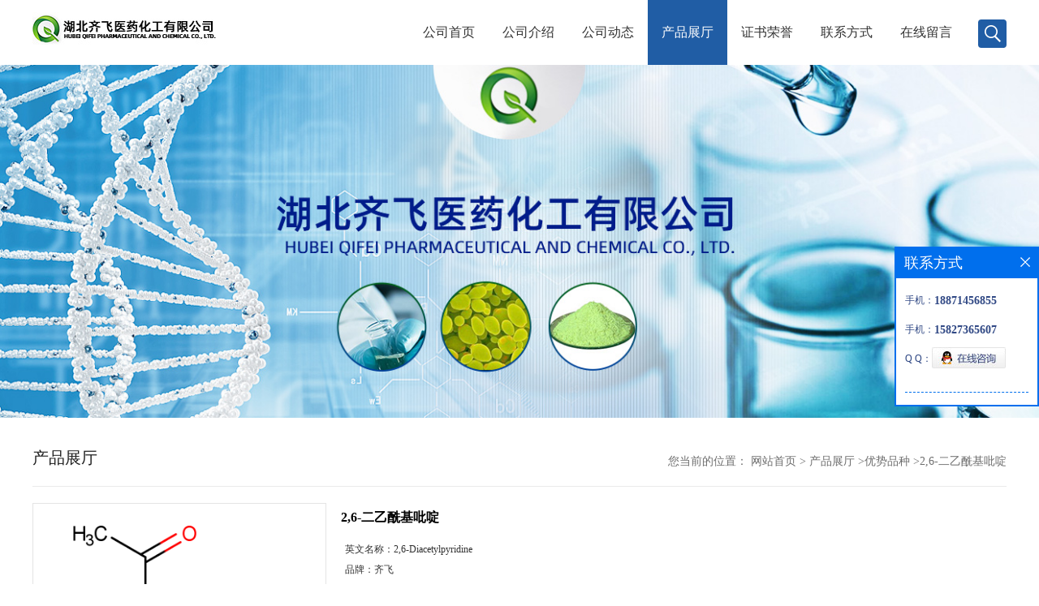

--- FILE ---
content_type: text/css
request_url: http://www.qifeigaide.com/web/mb/cn/gd_mb58/css/top.css
body_size: 2056
content:
@charset "utf-8";
/* CSS Document */
html,body{width: 100%;height: 100%;}
.act_ive{overflow:hidden;}
.header{width:100%;background:#fff;height:80px;position:fixed;left:0px;top:0px;z-index:1001;-webkit-transition: all .5s;transition: all .5s;}
.top{padding:0px 15px;max-width:1200px;margin:0px auto;}
.logo_l{float:left;padding-top:15px;display:block;}
.logo_l img{max-height:50px;max-width: 230px;vertical-align:middle;transition: all 0.3s;-webkit-transition: all 0.3s;-moz-transition: all 0.3s;-o-transition: all 0.3s;}
.nav{height:80px;line-height:80px;float:right;}
.nav ul li{line-height:80px;text-align: center;font-size: 18px;color: #ffffff;float:left;position:relative;}
.nav ul li a.dnc_mdfe{color: #333;font-size:16px;height: 80px;line-height: 80px;display:block;padding: 0 20px;}
.nav ul li.omm a.dnc_mdfe{color:#fff;background: #205da5;}
.nav ul li a.dnc_mdfe:hover{color:#fff;background: #205da5;}
.ter{transition: all 0.3s;-webkit-transition: all 0.3s;-moz-transition: all 0.3s;-o-transition: all 0.3s;}
.nre_mdc{position:absolute;left: -31px;top:80px;min-width: 170px;display:none;z-index:1;transition: all .6s ease 0s;}
.nre_mdc a{display:block;line-height:24px;padding:10px;margin:0px;color:#fff;font-size: 15px;text-align:center;background: rgba(0,0,0,0.73);border-top: solid 1px rgba(255,255,255,0.2);} 
.nre_mdc a:hover{color:#fff;background: #205da5;}
.header_line{height:80px;}
.header_m{height:80px;-webkit-transition: all .5s;transition: all .5s;}
.header_m .logo_l img{max-height:50px;max-width:250px;vertical-align:middle;margin-top: 0px;}
.header_m .logo_l{float:left;padding-top:15px;display:block;}
.header_m .nav{height:80px;line-height:80px;transition: all 0.3s;-webkit-transition: all 0.3s;-moz-transition: all 0.3s;-o-transition: all 0.3s;}
.header_m .nav ul li{line-height:80px;font-size: 16px;transition: all 0.3s;-webkit-transition: all 0.3s;-moz-transition: all 0.3s;-o-transition: all 0.3s;}
.header_m .nav ul li a.dnc_mdfe{font-size:16px;height: 80px;line-height: 80px;padding: 0 25px;transition: all 0.3s;-webkit-transition: all 0.3s;-moz-transition: all 0.3s;-o-transition: all 0.3s;}

.header_m .nre_mdc{top:80px;}

.mul_m{display:none;float:right;margin-top: 3px; width: 30px; height: 50px;}
.mul_m span, .mul_m:after, .mul_m:before {display: block;height: 2px;width: 100%;background: #366dae; -webkit-transition: all .5s;transition: all .5s;}
.mul_m span { margin: 7px 0;}
.mul_m:after, .mul_m:before {content: '';-webkit-transform-origin: 7.5%; transform-origin: 7.5%;}
.index_cinran{padding-top:80px;}

.clicked.clicked span { -webkit-transform: translateX(-100%);transform: translateX(-100%);opacity: 0;}
.clicked.clicked:after {-webkit-transform: rotate(-45deg);transform: rotate(-45deg);}
.clicked.clicked:before {-webkit-transform: rotate(45deg);transform: rotate(45deg);}
.wap_nav{width:0px;position:fixed;left:0px;top:0px;height:0px;overflow:hidden;background: #f3f3f3;-webkit-transition: all .5s;transition: all .5s;z-index:2;height:100%;overflow-y:scroll;}
.ap_n_bg{position:fixed;left:0px;top:0px;background:rgba(255,255,255,0);width:100%;height:100%;display:none;}
.wap_nav_lh{width:0px;transition: all 0.3s;-webkit-transition: all 0.3s;-moz-transition: all 0.3s;-o-transition: all 0.3s;}
.wap_nav ul li{min-height: 50px;line-height: 50px;border-bottom: 1px solid rgba(0,0,0,.1);color: rgba(0,0,0,.7);text-align: left;position:relative;}
.wap_nav ul li a.dnc_md_fe{display:block;color:#777;font-size:13px;padding: 0 35px;}
.wap_nav ul li a.dnc_md_fe:after{content: "";position: absolute;left: 15px;top:20px;width: 7px;height: 7px;border:1px solid #777;border-radius:50%;}

.nre_m_mdc{border-top: 1px solid rgba(0,0,0,.1);display:none;overflow-y:scroll;max-height:220px;}
.nre_m_mdc a{display:block;height: 44px;line-height: 44px;padding: 0 35px;background: #f3f3f3;text-align: left;color:#777 !important;font-size:14px;border-bottom: 1px solid rgba(0,0,0,.1);position:relative;}
.nre_m_mdc a:after{content:' ';position:absolute;top:50%;margin-top:-3px;left:15px;width:5px;height:5px;border:#3e3e3e solid;border-width:1px 1px 0px 0;-webkit-transform:rotate(45deg);transform:rotate(45deg);}

.ip_down{display:block;position:absolute;right: 0px;top: 0px;width: 32px;z-index: 1;height:50px;background: #f3f3f3;padding-right: 15px;}
.ip_down:before,.ip_down:after{ content: ""; position: absolute; left:19px; top:24px; width: 12px; height: 2px; background: #777;}
.ip_down:after{transform:rotate(90deg); transition: all .3s cubic-bezier(.4,.01,.165,.99);}
.wap_nav ul li a.add_mdf:after{transform:rotate(0deg);}
.wap_nav ul li.omm{color: #fff;background: #366dae;}
.wap_nav ul li.omm a{color:#fff;}
.wap_nav ul li.omm  a.dnc_md_fe:after{content: "";position: absolute;left: 15px;top:20px;width: 7px;height: 7px;border:1px solid #fff;border-radius:50%;}
.wap_nav ul li.omm .ip_down{background: #366dae;}
.wap_nav ul li.omm .ip_down:before,.wap_nav ul li.omm .ip_down:after {background:#fff;}

.wap_secr{position: fixed;z-index: 99999;left: 100%;bottom: 0;top: 0;width: 90%;background:rgba(0,0,0,.85);padding: 35px 5% 0 5%;-webkit-transition: all .5s;transition: all .5s;}
.wap_secr ul{width: 99%;margin:50px auto;}
.wap_secr.select{left:0px;}
.wap_secr ul{position:relative;}
.clst_xc{display: block;position:absolute;right: 0px;top: -40px;width:30px;height:30px;background: url(../images/i_ndf.png) -32px -300px no-repeat;cursor:pointer;}
.wap_secr em{display:block;line-height:50px;overflow:hidden;background:#fff;border-radius:4px;-moz-border-radius: 4px;-webkit-border-radius:4px;margin-top: 80px;position: relative;}
.tp_t_mxt1{height:50px;background:none;color:#666;font-size:16px;border:0px;outline:none;width: 95%;padding-left: 3%;}
.tp_t_mxt2{background: url(../images/secr1.png) center center no-repeat;cursor:pointer;background-size:28px 28px;width: 50px;height: 52px;border:0px;font-size:0px;cursor: pointer;position: absolute;right: 0px;top: 0px;display: block;z-index: 1;}
.serch_dr{display:inline-block;vertical-align: middle;width: 35px;height:35px;background: #205da5 url(../images/secr.png) center center no-repeat;border-radius: 4px;-moz-border-radius: 4px;-webkit-border-radius: 4px;margin-left: 15px;}

.serch_dr_wap{display:none;}

@media (max-width:1300px) {
.nav ul li a.dnc_mdfe{padding: 0 17px;}
.header_m .nav ul li a.dnc_mdfe{padding: 0 20px;}
}
@media (max-width:1150px) {
.nav ul li a.dnc_mdfe{padding: 0 12px;}
.header_m .nav ul li a.dnc_mdfe{padding: 0 15px;}
}

@media (max-width:1080px) {
.nav,.header_line{display:none;}
.mul_m{display:block;position:absolute;left:15px;top:15px;margin-top:0px;height:35px;}
.header{height:54px;background: #fff;}
.top{position:relative;}
.logo_l{padding-top:0px;text-align:center;display:block;padding: 0px 48px;margin-top:0px;margin-left:0px;float: none;}
.logo_l img{max-height: 40px;max-width: 345px;margin-top: 5px;}
.wap_nav_lh{width:260px;}
.header_m .logo_l{padding-top:0px;text-align:center;display:block;width:100%;margin-top:0px;margin-left:0px;}
.index_cinran{padding-top:54px;}
.nre_mdc{top:50px;}
.container_active{transform: translateX(260px);transition: all 0.3s;-webkit-transition: all 0.3s;-moz-transition: all 0.3s;-o-transition: all 0.3s;}
.serch_dr_wap{position:absolute;right:15px;top:10px;display:block;}
}



